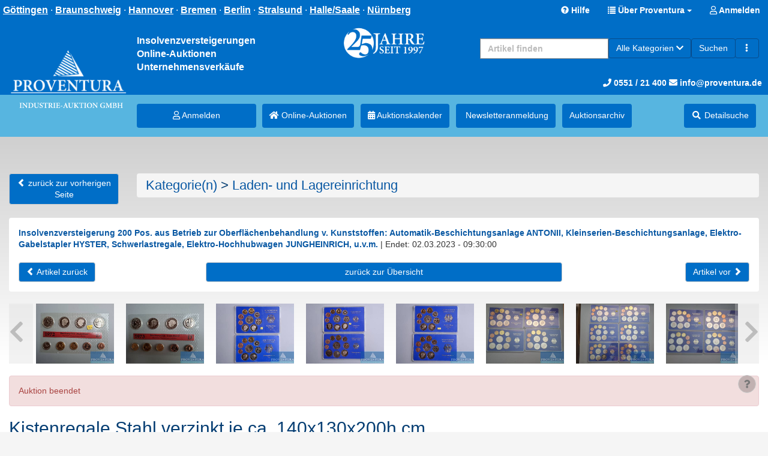

--- FILE ---
content_type: text/html; charset=UTF-8
request_url: https://www.proventura.de/laden-und-lagereinrichtung/kistenregale-stahl-verzinkt-je-ca-140x130x200h-cm--id-166047-item.html
body_size: 14193
content:
<!doctype html> <html lang="de"> <head prefix="og: https://ogp.me/ns# fb: https://ogp.me/ns/fb# product: https://ogp.me/ns/product# profile: https://ogp.me/ns/profile#"> <meta charset="utf-8" /> <title>Kistenregale Stahl verzinkt je ca. 140x130x200h cm
                    </title> <base href="https://www.proventura.de/" /> <meta name="description" content="Kistenregale Stahl verzinkt je ca. 140x130x200h cm, ca. 3 St." /> <meta name="Keywords" content="Laden- und Lagereinrichtung, Kistenregale Stahl verzinkt je ca. 140x130x200h cm" /> <meta name="robots" content="index,follow" /> <meta http-equiv="X-UA-Compatible" content="IE=edge"> <meta name="viewport" content="width=device-width, initial-scale=1"> <meta property="og:site_name" content="Proventura Online-Auktion" /> <meta property="og:type" content="product" /> <meta property="og:title" content="Kistenregale Stahl verzinkt je ca. 140x130x200h cm" /> <meta property="og:description" content="Kistenregale Stahl verzinkt je ca. 140x130x200h cm, ca. 3 St." /> <meta property="og:url" content="https://www.proventura.de/laden-und-lagereinrichtung/kistenregale-stahl-verzinkt-je-ca-140x130x200h-cm--id-166047-item.html" /> <meta property="og:image" content="https://www.proventura.de/images/item_images/gallery/166047_0.jpg" /> <meta property="product:expiration_time" content="2023-03-02T09:37:40+01:00" /> <meta property="product:price:amount" content="37.5" /> <meta property="product:price:currency" content="EUR" /> <meta property="product:purchase_limit" content="1" /> <meta property="profile:username " content="Proventura" /> <link rel="stylesheet" type="text/css" href="userfiles/style.css?t=1769181745" /> <script src="source/templates/_default_version2/js/require.js" type="text/javascript"></script> <script>
    
    require.config({
        baseUrl: 'https://www.proventura.de',
        urlArgs: 't=1769181745',

        paths: {
            'jquery':                       'source/templates/_default_version2/js/jquery/jquery.min.js?',
            'init':                         'source/templates/_default_version2/js/init.js?',
            'bootstrap':                    'source/templates/_default_version2/js/bootstrap.min.js?',
            'domReady':                     'source/templates/_default_version2/js/domReady.js?',
            'qtip2':                        'source/templates/_default_version2/js/jquery/jquery.qtip.min.js?',
            'colorbox':                     'source/templates/_default_version2/js/jquery/jquery.colorbox-min.js?',
            'mousewheel':                   'source/templates/_default_version2/js/jquery/jquery.mousewheel.min.js?',
            'lhpMegaImgViewer':             'source/templates/_default_version2/js/jquery/jquery.lhpMegaImgViewer.min.js?',
            'jquery_wrapper':               'source/templates/_default_version2/js/jquery_wrapper.js?',
            'jqueryui':                     'source/templates/_default_version2/js/jquery/jquery-ui-1.10.4.custom.min.js?',
            'jquery-ui':                    'source/templates/_default_version2/js/jquery/jquery-ui-1.13.2.custom.min.js?',
            'jqueryui-datepicker':          'source/templates/_default_version2/js/jquery/jquery-ui-datepicker-1.10.4.custom.min.js?',
            'jquery-mousewheel':            'source/templates/_default_version2/js/jquery/jquery.mousewheel.min.js?',
            'jCarousel':                    'source/templates/_default_version2/js/jCarousel.js?',
            'jcarouselPagination':          'source/templates/_default_version2/js/jquery.jcarousel-pagination.min.js?',
            'jcarouselSwipe':               'source/templates/_default_version2/js/jquery.jcarousel-swipe.min.js?',
            'jcarouselScrollintoview':      'source/templates/_default_version2/js/jquery.jcarousel-scrollintoview.min.js?',
            'datetimepicker':               'source/templates/_default_version2/js/jquery/jquery.datetimepicker.js?',
            'colpick':                      'source/templates/_default_version2/js/jquery/colpick.min.js?',
            'plupload_n':                   'source/templates/_default_version2/js/plupload_ui_widget/plupload.full.min.js?',
            'plupload_ui':                  'source/templates/_default_version2/js/plupload_ui_widget/jquery.ui.plupload.min.js?',
            'moxie':                        'source/templates/_default_version2/js/plupload_ui_widget/moxie.min.js?',
            'leaflet':                      'source/templates/_default_version2/js/leaflet.js?',
            'leaflet-providers':            'source/templates/_default_version2/js/leaflet-providers.js?',
            'cookieconsent':                'source/templates/_default_version2/js/cookieconsent.min.js?',
            'shariff':                      'source/templates/_default_version2/js/jquery/shariff.min.js?',
            'bootstrap-pincode-input':      'source/templates/_default_version2/js/jquery/bootstrap-pincode-input.js?',
            'jquery.easing':                'source/templates/_default_version2/js/jquery/jquery.easing.1.3.js?',
            'backbone':                     'source/templates/_default_version2/js/backbone-min.js?',
            'underscore':                   'source/templates/_default_version2/js/underscore-min.js?',
            'jquery-mobile':                'source/templates/_default_version2/js/jquery_mobile/jquery.mobile-1.4.5.min.js?',
            'editableSelectBox':            'source/templates/_default_version2/js/editableSelectBox_min.js?',
            'alertify':                     'source/templates/_default_version2/js/alertify.min.js?',
            'hammer':                       'source/templates/_default_version2/js/hammer.min.js?',
            'jscookie':                     'source/templates/_default_version2/js/js-cookie.min.js?',
            'jquery.touchSwipe':            'source/templates/_default_version2/js/jquery.touchSwipe.min.js?',
            'bannerscollection':            'source/templates/_default_version2/js/bannerscollection_zoominout.js?',
            'currency_formater':            'source/templates/_default_version2/js/currency_formater.js?',
            'bannerscollection':            'source/templates/_default_version2/js/bannerscollection_zoominout.js?',
            'FileUploader2':                'source/templates/_default_version2/js/FileUploader2.js?',
            'mark':      			        'source/templates/_default_version2/js/jquery/jquery.mark.min.js?',
            'service-worker-loader':        'source/templates/_default_version2/js/service-worker-loader.js?',
            'tabulator':                    'source/templates/_default_version2/js/tabulator.min.js?'
        },

        shim: {
            'bootstrap': {
                "deps": ['jquery']
            },

            'init': {
                "deps": ['jquery']
            },

            'underscore': {
                exports: '_'
            },

            'backbone': {
                deps: ["underscore", "jquery"],
                exports: "Backbone"
            },

            'shariff': {
                "deps": ['jquery']
            },

            'jCarousel': {
                "deps": ['jquery']
            },

            'jcarouselPagination': {
                "deps": ['jCarousel']
            },

            'jcarouselSwipe': {
                "deps": ['jCarousel']
            },

            'jcarouselScrollintoview': {
                "deps": ['jCarousel']
            },

            'lhpMegaImgViewer': {
                "deps": ['jquery']
            },

            'colorbox':  {
                "deps": ['jquery']
            },

            'mousewheel':  {
                "deps": ['jquery']
            },

            'leaflet':  {
                "deps": ['jquery']
            },

            'leaflet-providers':  {
                "deps": ['leaflet', 'jquery']
            },

            'datetimepicker':  {
                "deps": ['jquery']
            },

            'qtip2':  {
                "deps": ['jquery']
            },

            'jqueryui': {
                "deps": ['bootstrap']
            },

            'jqueryui-datepicker': {
                "deps": ['jqueryui', 'jquery']
            },

            'bootstrap-pincode-input': {
                "deps": ['bootstrap']
            },

            'jquery-mobile': {
                "deps": ['jquery']
            },

            'jquery.easing': {
                "deps": ['jquery']
            },

            'jquery.touchSwipe': {
                "deps": ['jquery']
            },

            'bannerscollection': {
                "deps": ['jqueryui']
            },
            
            'jquery.touchSwipe': {
                "deps": ['jquery']
            },
            
            'bannerscollection': {
                "deps": ['jqueryui']
            },
                        
            'mark': {
                "deps": ['jquery']
            },
            
            'tabulator': {
                "deps": ['jquery', 'jqueryui']
            }
        }
    });


    
    
require.config({
    paths: {
        'magiczoomplus' : 'templates/design_version2_auctioneer/js/magiczoomplus.js?',
        'cleave' : 'templates/design_version2_auctioneer/js/cleave.min.js?',
    },
    
    shim: {
        
    }
});

</script> <!--[if lt IE 9]>
<script src="source/templates/_default_version2/js/html5-3.js">
</script>
<![endif]--> <script>
var application_time=1769299465931.6;


require(['init'], function() {
});





</script> <link rel="shortcut icon" href="templates/design_version2_auctioneer/images/favicon.ico?t=1769181745" type="image/x-icon" /> <link rel="canonical" href="https://www.proventura.de/laden-und-lagereinrichtung/kistenregale-stahl-verzinkt-je-ca-140x130x200h-cm--id-166047-item.html" /> </head> <body class="claro"> <div id="top_logo_fixed" class="hidden-md hidden-lg hidden-xl"> <a href="https://www.proventura.de/index.html" title="Proventura Online-Auktion" > <img class="img-responsive hidden-md hidden-lg hidden-xl" src="templates/design_version2_auctioneer/images/Logo_mobile_50.png?t=1769181745" alt="Proventura Online-Auktion" /> </a> </div> <div id="spacer_logo" class="hidden-md hidden-lg hidden-xl"></div> <div id="box_head_navigation" class="bg-blue"> <nav id="main-nav" class="navbar navbar-default bg-blue" style="background-color: #006ec7"> <div class="container-fluid bg-blue"> <div class="navbar-header2 bg-blue"> <div class="row"> <div class="text-right"> <div id="header-social" class="pull-left" style="display: none"> <span class="hidden-xs hidden-sm"> <a href="https://www.facebook.com/proventuragmbh" target="_blank"> <img src="/templates/design_version2_auctioneer/icons/facebook-icon-32x32.png" alt="Facebook"> </a> <a href="https://www.instagram.com/proventura.de" target="_blank"> <img src="/templates/design_version2_auctioneer/icons/instagram-32x32.png" alt="Instagram"> </a> <a href="https://twitter.com/ProventuraGmbH" target="_blank"> <img src="/templates/design_version2_auctioneer/icons/twitter-32x32.png" alt="Twitter"> </a> <a href="https://www.youtube.com/channel/UCVugvu4SE5fVMq7LI3-n2fg/featured" target="_blank"> <img src="/templates/design_version2_auctioneer/icons/youtube-icon-32x32.png" alt="Youtube"> </a> </span> <span class="hidden-md hidden-lg"> <a href="#" data-toggle="dropdown" aria-haspopup="true" aria-expanded="true"> <img src="/templates/design_version2_auctioneer/icons/facebook-icon-32x32.png" alt="Facebook"> <img src="/templates/design_version2_auctioneer/icons/instagram-32x32.png" alt="Instagram"> <img src="/templates/design_version2_auctioneer/icons/twitter-32x32.png" alt="Twitter"> <img src="/templates/design_version2_auctioneer/icons/youtube-icon-32x32.png" alt="Youtube"> </a> <ul class="dropdown-menu"> <li> <a href="https://www.facebook.com/proventuragmbh" target="_blank"> <img src="/templates/design_version2_auctioneer/icons/facebook-icon-32x32.png" alt="Facebook">
                                Facebook
                            </a> </li> <li role="separator" class="divider"></li> <li> <a href="https://www.instagram.com/proventura.de" target="_blank"> <img src="/templates/design_version2_auctioneer/icons/instagram-32x32.png" alt="Instagram">
                                Instagram
                            </a> </li> <li role="separator" class="divider"></li> <li> <a href="https://twitter.com/ProventuraGmbH" target="_blank"> <img src="/templates/design_version2_auctioneer/icons/twitter-32x32.png" alt="Twitter">
                                Twitter
                            </a> </li> <li role="separator" class="divider"></li> <li> <a href="https://www.youtube.com/channel/UCVugvu4SE5fVMq7LI3-n2fg/featured" target="_blank"> <img src="/templates/design_version2_auctioneer/icons/youtube-icon-32x32.png" alt="Youtube">
                                Youtube
                            </a> </li> </ul> </span> </div> <div id="claim" class="hidden-xs hidden-sm pull-left"> <span> <a href="/ueber-proventura--id-45-minicms.html#goettingen">Göttingen</a> ·
                    <a href="/ueber-proventura--id-45-minicms.html#braunschweig">Braunschweig</a> ·
                    <a href="/ueber-proventura--id-45-minicms.html#hannover">Hannover</a> ·
                    <a href="/ueber-proventura--id-45-minicms.html#bremen">Bremen</a> ·
                    <a href="/ueber-proventura--id-45-minicms.html#berlin">Berlin</a> ·
                    <a href="/ueber-proventura--id-45-minicms.html#stralsund">Stralsund</a> ·
                    <a href="/ueber-proventura--id-45-minicms.html#halle">Halle/Saale</a> ·
                    <a href="/ueber-proventura--id-45-minicms.html#nuernberg">Nürnberg</a> </span> </div> <div class="pull-right bg-blue"> <a href="https://www.proventura.de/faqs.html" title="Hilfe" class="help btn hidden-xs"> <span class="glyphicon glyphicon-question-sign"></span> <span class="hidden-xs">Hilfe</span> </a> <span class="dropdown"> <a class="dropdown-toggle btn " data-toggle="dropdown" role="button" aria-expanded="false" style="top: -3px;"> <span class="glyphicon glyphicon-list"></span> <span class="hidden-xs hidden-sm">Über Proventura</span> <span class="hidden-lg hidden-md">Navigation</span> <span class="caret"></span> </a> <ul class="dropdown-menu dropdown-menu-right" role="menu"> <li role="presentation" class="dropdown-header hidden-md hidden-lg bg-blue-light">Auktion</li> <li class="parent"> <a class="hidden-md hidden-lg" href="browse.html" >Online-Auktionen</a> </li> <li class="parent"> <a class="hidden-md hidden-lg" href="/" >Versteigerungskalender</a> </li> <li class="parent"> <a class="hidden-md hidden-lg" href="https://www.proventura.de/blocks_archiv.html" >Auktions&shy;archiv</a> </li> <li class="parent"> <a class="hidden-md hidden-lg" href="https://www.proventura.de/advanced_search.html" >Suche</a> </li> <li role="presentation" class="dropdown-header hidden-md hidden-lg bg-blue-light">Über Proventura</li> <li class="parent"> <a href="https://www.proventura.de/ueber-proventura--id-45-minicms.html" >Kontakt</a> </li> <li class="parent"> <a href="https://www.proventura.de/firmenprofil--id-29-minicms.html" >Firmenprofil</a> </li> <li class="parent"> <a href="https://www.proventura.de/pressestimmen--id-32-minicms.html" >Pressestimmen</a> </li> <li class="parent"> <a href="https://www.proventura.de/zertifizierung--id-30-minicms.html" >Zertifizierung</a> </li> <li class="parent"> <a href="https://www.proventura.de/impressum--id-2-minicms.html" >Impressum</a> </li> <li role="presentation" class="dropdown-header hidden-md hidden-lg bg-blue-light">Newsletteranmeldung</li> <li class="parent"> <a class="hidden-md hidden-lg" href="https://superwebmailer.proventura.de/defaultnewsletter.php?ML=1&F=1" title="Newsletter Anmeldung">Newsletter anmelden</a> </li> </ul> </span> <a href="https://www.proventura.de/login.html" class="btn "> <span> <i class="fa fa-user-o" aria-hidden="true"></i> Anmelden
                            </span> </a> <span class="dropdown"> </span> </div> </div> </div> </div> </div> </nav> </div> <div id="box_head_navigation_addon" class="bg-blue" > <div class="container-fluid bg-blue" style="padding: 0;" > <header class="page-header hidden-xs hidden-sm  bg-blue" style="margin-top: 34px;"> <div class="col-md-2" style="text-align: center; height: 124px;"> <a href="https://www.proventura.de/index.html" title="Proventura Online-Auktion" style="display:block; position: absolute; bottom: 0; padding-bottom: 0px;"> <img src="templates/design_version2_auctioneer/images/logo_Proventura_top_1_toponly.png" alt="Proventura" class="img-responsive" > <div class="hidden-lg" style="padding-bottom: 10px;"></div> </a> </div> <div class="col-md-2"> <div id="header-text">
                    Insolvenzversteigerungen<br>
                    Online-Auktionen<br>
                    Unternehmensverkäufe
                </div> </div> <div class="col-lg-1 hidden-md hidden-sm hidden-xs"> </div> <div class="col-lg-2 hidden-md hidden-sm hidden-xs"> <div> <img src="templates/design_version2_auctioneer/images/logo_25y_Proventura.png" alt="25 Jahre Proventura" class="img-responsive" > </div> </div> <div class="col-lg-5 col-md-8 text-right" style="height: 124px;"> <div class=" pull-right"> <div class="finder"> <div id="collapseFinder"> <div> <form class="navbar-form navbar-left" role="search" action="https://www.proventura.de/browse.html" method="get" enctype="application/x-www-form-urlencoded" name="search" id="box_search-form" style="border: none;"> <div class="input-group"> <input class="form-control pull-left" type="text" name="search_title" value="" id="search_main" autocomplete="off" placeholder="Artikel finden" style="max-height: 34px; min-width: 150px;" /> <span class="input-group-btn"> <span id="dropdown"> <a type="button" class="btn btn-primary dropdown-toggle hidden-xs hidden-sm no-shadow" style="white-space: nowrap" data-toggle="dropdown" role="button" aria-haspopup="true" aria-expanded="false"> <span id="search_cat_name">Alle Kategorien</span> <span class="fa fa-chevron-down"></span> </a> <ul class="dropdown-menu dropdown-menu-right" role="menu" id="search_dropdown"> <li value="" ><a onclick="changeSearch('', 'Alle Kategorien');" class="cursor-pointer">Alle Kategorien</a></li> <li value="333" ><a onclick="changeSearch('333', 'Fahrzeuge (16)');" class="cursor-pointer">Fahrzeuge (16)</a></li> <li value="323" ><a onclick="changeSearch('323', 'KFZ-Werkstatt und -Zubehör (1)');" class="cursor-pointer">KFZ-Werkstatt und -Zubehör (1)</a></li> <li value="317" ><a onclick="changeSearch('317', 'Bau und Handwerk (31)');" class="cursor-pointer">Bau und Handwerk (31)</a></li> <li value="314" ><a onclick="changeSearch('314', 'Metallbearbeitung (0)');" class="cursor-pointer">Metallbearbeitung (0)</a></li> <li value="315" ><a onclick="changeSearch('315', 'Holzbearbeitung (0)');" class="cursor-pointer">Holzbearbeitung (0)</a></li> <li value="332" ><a onclick="changeSearch('332', 'Kunststofftechnik (0)');" class="cursor-pointer">Kunststofftechnik (0)</a></li> <li value="316" ><a onclick="changeSearch('316', 'Maschinen und Werkzeuge (39)');" class="cursor-pointer">Maschinen und Werkzeuge (39)</a></li> <li value="318" ><a onclick="changeSearch('318', 'Gastro, Bäcker, Fleischer (110)');" class="cursor-pointer">Gastro, Bäcker, Fleischer (110)</a></li> <li value="320" ><a onclick="changeSearch('320', 'EDV und Multimedia (57)');" class="cursor-pointer">EDV und Multimedia (57)</a></li> <li value="319" ><a onclick="changeSearch('319', 'Büroeinrichtung, Tresore (17)');" class="cursor-pointer">Büroeinrichtung, Tresore (17)</a></li> <li value="322" ><a onclick="changeSearch('322', 'Laden- und Lagereinrichtung (3)');" class="cursor-pointer">Laden- und Lagereinrichtung (3)</a></li> <li value="331" ><a onclick="changeSearch('331', 'Veranstaltungstechnik (282)');" class="cursor-pointer">Veranstaltungstechnik (282)</a></li> <li value="326" ><a onclick="changeSearch('326', 'Medizin- und Dentaltechnik (0)');" class="cursor-pointer">Medizin- und Dentaltechnik (0)</a></li> <li value="325" ><a onclick="changeSearch('325', 'Möbel, Küchen, Einrichtung (4)');" class="cursor-pointer">Möbel, Küchen, Einrichtung (4)</a></li> <li value="328" ><a onclick="changeSearch('328', 'Uhren und Schmuck (3)');" class="cursor-pointer">Uhren und Schmuck (3)</a></li> <li value="334" ><a onclick="changeSearch('334', 'Sammeln - Münzen (515)');" class="cursor-pointer">Sammeln - Münzen (515)</a></li> <li value="330" ><a onclick="changeSearch('330', 'Sport, Fitness, Freizeit (4)');" class="cursor-pointer">Sport, Fitness, Freizeit (4)</a></li> <li value="321" ><a onclick="changeSearch('321', 'Bekleidung (2)');" class="cursor-pointer">Bekleidung (2)</a></li> <li value="324" ><a onclick="changeSearch('324', 'Kunst und Gemälde (1)');" class="cursor-pointer">Kunst und Gemälde (1)</a></li> <li value="300" ><a onclick="changeSearch('300', 'Sonstiges (1)');" class="cursor-pointer">Sonstiges (1)</a></li> <li value="270" ><a onclick="changeSearch('270', 'Patente, Marken, Domains (0)');" class="cursor-pointer">Patente, Marken, Domains (0)</a></li> <li value="329" ><a onclick="changeSearch('329', 'Immobilien (2)');" class="cursor-pointer">Immobilien (2)</a></li> </ul> <input type="hidden" name="search_category" value="0" /> </span> <script>
                                    var alle_msg = 'Alle Kategorien';
                                    init_cat = '0';
                                    
                                        function changeSearch(key, val) {
                                            require(['jquery'], function() {

                                                $('#box_search-form input[name=search_category]').val(key);
                                                $('#search_cat_name').html(val);

                                                $('#search_dropdown li').each(function(index, obj) {
                                                    if ($(obj).val() == key) {
                                                        $(obj).addClass('active');
                                                    } else {
                                                        $(obj).removeClass('active');
                                                    }
                                                });

                                                return false;
                                            });
                                        }


                                        



                                        require(['jquery'], function() {
                                            if (init_cat > 0) {
                                                changeSearch(init_cat, $('#search_dropdown li.active a').html());
                                            } else {
                                                changeSearch(init_cat, alle_msg);
                                            }

                                        });
                                    
                                    </script> <script>
                            
                            function checkPos(element) {
                                if ($(element).offset().left < 0) {
                                    $(element).css('left', -$(element).offset().left);
                                }
                            }
                            
                            </script> <button class="btn btn-primary" type="submit">Suchen</button> <a class="btn btn-primary" type="submit" href="https://www.proventura.de/advanced_search.html" title="Erweiterte Suche"><i class="glyphicon glyphicon-option-vertical"></i></a> </span> <input class="form-control" name="search" type="hidden" value="1" /> </div> <div id="search_main_update" style="display:none;"></div> </form> </div> </div> </div> </div> <div style="position: absolute; bottom: 10px;; right: 10px; font-size: 14px"> <a href="tel:+4955121400" style="color: white"><i class="fa fa-phone"></i> 0551 / 21 400</a> <a href="mailto:info@proventura.de" style="color: white"><i class="fa fa-envelope"></i> info@proventura.de</a> </div> </div> </header> </div> </div> <div class="bg-blue-light" style="padding-bottom: 10px;"> <div class="container-fluid" > <div id="navigations" class="row"> <div class="col-xs-12"> <div class="nav nav--mobile bg-blue-light hidden-xs hidden-sm "> <div style="height: 10px;"></div> <a href="https://www.proventura.de/login.html" class="btn custom-btn-primary"><i class="fa fa-user-o" aria-hidden="true"></i> Anmelden</a> <a href="browse.html" title="Als nächstes enden" class="btn custom-btn-primary"><i class="fa fa-home" aria-hidden="true"></i> Online-Auktionen</a> <a href="/" title="Auktionskalender" class="btn custom-btn-primary"><i class="fa fa-calendar" aria-hidden="true"></i> Auktionskalender</a> <a href="https://superwebmailer.proventura.de/defaultnewsletter.php?ML=1&F=1" title="Newsletter Anmeldung" class="btn custom-btn-primary"><i class="fa fa-mail" aria-hidden="true"></i> Newsletteranmeldung</a> <a href="https://www.proventura.de/blocks_archiv.html" title="Auktions&shy;archiv" class="btn custom-btn-primary"> Auktions&shy;archiv</a> <span><a href="https://www.proventura.de/advanced_search.html" title="Detailsuche" class="btn custom-btn-primary" style="display: inline-block;"> <i class="fa fa-fw fa-search" aria-hidden="true"></i> <span class="hidden-xs hidden-sm">Detailsuche<span></a> </span> </div> <div class="navigation navigation-tree nav nav--main  bg-blue-light"> <div class="col-md-2 text-center"> <img src="templates/design_version2_auctioneer/images/logo_Proventura_top_1_bottomonly.png" alt="Proventura" class="img-responsive" > </div> <div class="col-md-2" style=" padding: 5px;"> <a href="https://www.proventura.de/login.html" class="btn custom-btn-primary btn-block"><i class="fa fa-user-o" aria-hidden="true"></i> Anmelden</a> </div> <div class="col-md-8" style="padding: 5px;"> <a href="browse.html" title="Als nächstes enden" class="btn custom-btn-primary btn-"><i class="fa fa-home" aria-hidden="true"></i> Online-Auktionen</a> <div style="display: inline-block; padding-right: 5px;"></div> <a href="/" title="Auktionskalender" class="btn custom-btn-primary btn-"><i class="fa fa-calendar" aria-hidden="true"></i> Auktionskalender</a> <div style="display: inline-block; padding-right: 5px;"></div> <a href="https://superwebmailer.proventura.de/defaultnewsletter.php?ML=1&F=1" title="Newsletter Anmeldung" class="btn custom-btn-primary btn-"><i class="fa fa-mail" aria-hidden="true"></i> Newsletter&shy;anmeldung</a> <div style="display: inline-block; padding-right: 5px;"></div> <a href="https://www.proventura.de/blocks_archiv.html" title="Auktions&shy;archiv" class="btn custom-btn-primary btn-"> Auktions&shy;archiv</a> <div style="display: inline-block; padding-right: 5px;"></div> <div class="pull-right"> <span id="search_head_nvigation"> <a href="https://www.proventura.de/advanced_search.html" title="Detailsuche" class="btn custom-btn-primary" style="display: inline-block; "> <i class="fa fa-fw fa-search" aria-hidden="true"></i> <span class="hidden-xs hidden-sm hidden-md">Detailsuche<span> </a> </span> <span id="filter_head_navigation" style="display:none;"> <a href="#box_advanced_search_list" style="display: inline-block;" title="Detailsuche" role="button" data-toggle="collapse" aria-expanded="false" aria-controls="box_advanced_search_list" onclick="scrollToCustom('#box_advanced_search');" class="btn custom-btn-primary"> <i class="fa fa-search" aria-hidden="true"></i> <span class="hidden-xs hidden-sm hidden-md">Detailsuche<span> </a> </span> </div> </div> </div> </div> </div> <script type="text/javascript">
        
            require(['jquery'], function() {

                $(window).resize(function(){
                    if($(window).width()>767){
                        $('.nav--main .container-fluid').removeAttr('style');
                    }
                });
                
                var stickyOffset;
                var stickyWidth;
                var navHeight;
                
                if ($('.nav--mobile:visible').length == 1) {
                    stickyOffset = $('.nav--mobile').offset().top;
                    stickyWidth = $('.nav--mobile').width();
                    $('.nav--mobile-space').height($('.nav--mobile').height());
                    navHeight = $('.navbar-fixed-top').height();
                } else {
                    stickyOffset = $('.nav--main').offset().top;
                    stickyWidth = $('.nav--main').width();
                    $('.nav--main-space').height($('.nav--main').height());
                    navHeight = $('.navbar-fixed-top').height();
                }
                
                
                            
                $(window).scroll(function(){
                    
                    var sticky;
                    
                    if ($('.nav--mobile:visible').length == 1) {
                        sticky = $('.nav--mobile');
                    } else {
                        sticky = $('.nav--main');
                    }
                    
                    //Menühöhe 34px
                    var scroll2 = $(window).scrollTop() + navHeight + 34;

                    if (scroll2 >= stickyOffset) {
                      sticky.addClass('fixed');
                      sticky.css('top', 34);   
                      sticky.css('width', stickyWidth);   
                      $('.finder-space').show();
                    } else {
                      sticky.removeClass('fixed');
                      sticky.css('top', 34);
                      sticky.css('width', '100%');
                      $('.finder-space').hide();
                    }
                });
                
                
                //initial Menü setzen beim ersten laden
                var sticky;
                    
                if ($('.nav--mobile:visible').length == 1) {
                    sticky = $('.nav--mobile');
                } else {
                    sticky = $('.nav--main');
                }
                var scroll2 = $(window).scrollTop() + navHeight;

                if (scroll2 >= stickyOffset) {
                  sticky.addClass('fixed');
                  sticky.css('top', 34);   
                  sticky.css('width', stickyWidth);   
                  $('.finder-space').show();
                }
                
                
                //Variablen anpassen, wenn Screen gedreht wird
                var supportsOrientationChange = "onorientationchange" in window,
                    orientationEvent = supportsOrientationChange ? "orientationchange" : "resize";

                window.addEventListener(orientationEvent, function() {
                    stickyOffset = $('.nav--main').offset().top + 30;
                    stickyWidth = $('.nav--main').width();
                    $('.nav--main-space').height($('.nav--main').height());
                    navHeight = $('.navbar-fixed-top').height();
                }, false);
                
            });
            
            
            function scrollToCustom(target) {
                $([document.documentElement, document.body]).animate({
                    scrollTop: $(target).offset().top -75
                }, 300);
            }
            
                
            
            
        
    </script> <style>
        .nav--main.fixed {
            position: fixed;
            z-index: 50;
            margin-top: 0px;
        }

        .nav--mobile.fixed {
            position: fixed;
            z-index: 50;
            margin-top: 0px;
        }
    </style> </div> </div> <div id="spacer_menu" class="hidden-md hidden-lg hidden-xl"></div> <script type="text/javascript">

    require(['jquery'], function() {
        if($('#index').length > 0) {
            $('#logo_top').show();
        }
    });

</script> <div class="mb-20"></div> <div class="container-fluid"> <div id="page"> <div id="main_middle"> <div id="main_middle_l"> <div class="row"> <div class="col-xs-12"> </div> </div> <div class="row"> <div class="col-xs-12"> <div id="content" class="clearfix"><div id="page_item" data-itemid="166047" data-auctiontype="2"> <script type="application/ld+json">
    { "@context" : "https://schema.org", 
        "@type": "Product",
        "productID"     : "166047",
        "name"          : "Kistenregale Stahl verzinkt je ca. 140x130x200h cm", 
        "image"         : "https://www.proventura.de/images/item_images/item/166047_0.jpg", 
        "description"   : "Kistenregale Stahl verzinkt je ca. 140x130x200h cm, ca. 3 St.", 
        "url"           : "https://www.proventura.de/laden-und-lagereinrichtung/kistenregale-stahl-verzinkt-je-ca-140x130x200h-cm--id-166047-item.html",
        "offers": {                
            "@type": "AggregateOffer",
            "priceCurrency": "EUR",
                            "price": "37.5",
                                        "lowPrice": "37.5",
                        "offerCount": 1,
                            "availability": "https://schema.org/InStock"
                    }
    } 
</script> <script>
        	require(['jquery'], function(){
                $("#progressbar").on('datachange', function() {
                    let value = $("#progressbar").data('remaining');
                    let percent = (value*100/60).toFixed(2);
                    if (percent > 100) percent = 100;

                    if (value < 60 && value >= 45) {
                        $('#progressbar').css({'background': 'lime'});
                        $('#progressbar').css({'width': percent+'%'});
                    } else if (value < 45 && value >= 30) {
                        $('#progressbar').css({'background': 'yellow'});
                        $('#progressbar').css({'width': percent+'%'});
                    } else if (value < 30) {
                        $('#progressbar').css({'background': 'red'});
                        $('#progressbar').css({'width': percent+'%'});
                    } else {
                        $('#progressbar').css({'width': '0%'});
                    }
                });
                        
            });
        </script> <div class="block_header"> <div class="row visible-xs-inline visible-sm-inline"> <div class="col-xs-4"> <a class="btn btn-default" href="https://www.proventura.de/index.html"><span class="glyphicon glyphicon-chevron-left"></span> zurück zur vorherigen Seite</a> </div> <div class="col-xs-8"> </div> </div> <div class="row"> <div class="col-md-2"> <div class="hidden-xs hidden-sm" style="display: inline-block"> <a class="btn btn-default" href="https://www.proventura.de/index.html"><span class="glyphicon glyphicon-chevron-left"></span> zurück zur vorherigen Seite</a> </div> </div> <div class="col-md-10 mb-20"> <div id="box_categories_breadcrumb"> <ol class="breadcrumb"> <li><h1 style="padding:0; margin:0"><a href="https://www.proventura.de/browse.html" title="Kategorie(n)">Kategorie(n)</a> > <a href="https://www.proventura.de/laden-und-lagereinrichtung--search_category-322-browse.html" title="Laden- und Lagereinrichtung">Laden- und Lagereinrichtung</a></h1></li> </ol> </div> </div> </div> </div> <div class="row"> <div class="col-xs-12"> <div class="panel panel-default no-shadow"> <div class="panel-body"> <div id="Module-ItemBock-DisplayBlockItem" class="mb-20"> <b><a href="https://www.proventura.de/[base64].html">Insolvenzversteigerung 200 Pos. aus Betrieb zur Oberflächenbehandlung v. Kunststoffen: Automatik-Beschichtungsanlage ANTONII, Kleinserien-Beschichtungsanlage, Elektro-Gabelstapler HYSTER, Schwerlastregale, Elektro-Hochhubwagen JUNGHEINRICH, u.v.m.</a></b> <span class="e3"> <div class="visible-xs-block"></div> <span class="hidden-xs"> | </span>
                Endet: 02.03.2023 - 09:30:00
                    </span> </div> <div class="block_header"> <div class="row"> <div class="col-md-3 col-sm-6 col-xs-6"> <a class="btn btn-default" href="https://www.proventura.de/maschinen-und-werkzeuge/autom-palettenumreifungsgeraet-ergopack-712e-2018--id-165625-item.html"> <span class="glyphicon glyphicon-chevron-left"></span> Artikel zurück
                        </a> </div> <div class="col-md-6 col-sm-12 text-center hidden-sm hidden-xs" > <a class="btn btn-default btn-block" href="
                                                    https://www.proventura.de/[base64].html
                        ">
                       zurück zur Übersicht
                    </a> </div> <div class="col-md-3 text-right col-sm-6 col-xs-6"> <a class="btn btn-default" href="https://www.proventura.de/maschinen-und-werkzeuge/scheuersaugmaschine-kaercher-b40-w--id-165687-item.html">
                            Artikel vor <span class="glyphicon glyphicon-chevron-right"></span> </a> </div> </div> <div class="row"> <div class="col-md-6 col-sm-12 col-xs-12 text-center visible-xs-block visible-sm-block" > <div class="mb-20"> </div> <a class="btn btn-default btn-block" href="
                                                            https://www.proventura.de/[base64].html
                            ">
                           zurück zur Übersicht
                        </a> </div> </div> </div> </div> </div> </div> </div> <div class="row mb-20"> <div class="col-xs-12"> <div class="col-xs-12 hidden-sm hidden-xs"> <div class="" style="height: 100px"> <script>
        var confThumbWidth = 130;
        var confThumbHeight = 100;
        var currentItem = '166047';

        

            require(['jquery'], function() {

                require(['jCarousel', 'jcarouselSwipe'], function(jq) {

                    var jcarousel = $('.jcarousel_browse_next .jcarousel');

                    $('.jcarousel > ul > li').css('display', 'none');

                    jcarousel
                        .jcarousel({
                            target: '1'
                        })
                        .jcarouselAutoscroll({
                            interval: 30000,
                            autostart: false
                        }).jcarouselSwipe();

                    jcarousel
                        .on('jcarousel:reload jcarousel:create', function() {
                            jcarousel.jcarousel('items').find('.bg').css('width', confThumbWidth + 'px');
                            jcarousel.jcarousel('items').find('.bg').css('height', confThumbHeight + 'px');
                            $('.jcarousel > ul > li').css('display', '');
                            $('.jcarousel > ul > li').css('max-width', '300px');

                            $('#loader-browse_next').hide();
                        })
                        .jcarousel({
                            wrap: 'circular'
                        });

                    $('#box_item_browse_next2 .jcarousel-prev2').jcarouselControl({
                        target: '-=2'
                    });

                    $('#box_item_browse_next2 .jcarousel-next2').jcarouselControl({
                        target: '+=2'
                    });
                })
            })
        
    </script> <div id="box_item_browse_next2" class=""> <nav class="gallery"> <div id="loader-browse_next" style="min-height: 100px; left: 0;top: 0;background: #FFF url('source/templates/_default_version2/images/loading.gif') no-repeat 50% 50%; position: absolute; height: 100%; width: 100%; z-index:1;"></div> <div class="jcarousel-wrap jcarousel_browse_next" style="padding: 0 20px;"> <div class="jcarousel" style="margin-bottom: 0px;"> <ul> <li> <a class="img " href="https://www.proventura.de/sammeln-muenzen/kms-bundesrepublik-deutschland-1972-d-pp-10-88-dm--id-234512-item.html"> <div class="target-234512 bg" style="background: transparent url('images/item_images/item/234512_0.jpg') center center / cover no-repeat;"> </div> </a> </li> <li> <a class="img " href="https://www.proventura.de/sammeln-muenzen/kms-bundesrepublik-deutschland-1973-d-pp-10-88-dm--id-234513-item.html"> <div class="target-234513 bg" style="background: transparent url('images/item_images/item/234513_0.jpg') center center / cover no-repeat;"> </div> </a> </li> <li> <a class="img " href="https://www.proventura.de/sammeln-muenzen/kms-bundesrepublik-deutschland-1978-gj-pp-21-76-dm--id-234514-item.html"> <div class="target-234514 bg" style="background: transparent url('images/item_images/item/234514_0.jpg') center center / cover no-repeat;"> </div> </a> </li> <li> <a class="img " href="https://www.proventura.de/sammeln-muenzen/kms-bundesrepublik-deutschland-1979-gj-pp-25-76-dm--id-234515-item.html"> <div class="target-234515 bg" style="background: transparent url('images/item_images/item/234515_0.jpg') center center / cover no-repeat;"> </div> </a> </li> <li> <a class="img " href="https://www.proventura.de/sammeln-muenzen/kms-bundesrepublik-deutschland-1976-gj-pp-21-76-dm--id-234516-item.html"> <div class="target-234516 bg" style="background: transparent url('images/item_images/item/234516_0.jpg') center center / cover no-repeat;"> </div> </a> </li> <li> <a class="img " href="https://www.proventura.de/sammeln-muenzen/kms-bundesrepublik-deutschland-1980-dfgj-pp-51-52-dm--id-234517-item.html"> <div class="target-234517 bg" style="background: transparent url('images/item_images/item/234517_0.jpg') center center / cover no-repeat;"> </div> </a> </li> <li> <a class="img " href="https://www.proventura.de/sammeln-muenzen/kms-bundesrepublik-deutschland-1982-ddddfg-pp-77-28-dm--id-234518-item.html"> <div class="target-234518 bg" style="background: transparent url('images/item_images/item/234518_0.jpg') center center / cover no-repeat;"> </div> </a> </li> <li> <a class="img " href="https://www.proventura.de/sammeln-muenzen/kms-bundesrepublik-deutschland-1985-dfgj-pp-51-52-dm--id-234519-item.html"> <div class="target-234519 bg" style="background: transparent url('images/item_images/item/234519_0.jpg') center center / cover no-repeat;"> </div> </a> </li> <li> <a class="img " href="https://www.proventura.de/sammeln-muenzen/kms-bundesrepublik-deutschland-1985-gjjj-pp-51-52-dm--id-234520-item.html"> <div class="target-234520 bg" style="background: transparent url('images/item_images/item/234520_0.jpg') center center / cover no-repeat;"> </div> </a> </li> <li> <a class="img " href="https://www.proventura.de/sammeln-muenzen/kms-bundesrepublik-deutschland-1986-dfgj-pp-51-52-dm--id-234521-item.html"> <div class="target-234521 bg" style="background: transparent url('images/item_images/item/234521_0.jpg') center center / cover no-repeat;"> </div> </a> </li> <li> <a class="img " href="https://www.proventura.de/sammeln-muenzen/kms-bundesrepublik-deutschland-1986-dfgj-pp-51-52-dm--id-234522-item.html"> <div class="target-234522 bg" style="background: transparent url('images/item_images/item/234522_0.jpg') center center / cover no-repeat;"> </div> </a> </li> <li> <a class="img " href="https://www.proventura.de/sammeln-muenzen/kms-bundesrepublik-deutschland-1986-j-pp-12-88-dm--id-234523-item.html"> <div class="target-234523 bg" style="background: transparent url('images/item_images/item/234523_0.jpg') center center / cover no-repeat;"> </div> </a> </li> <li> <a class="img " href="https://www.proventura.de/sammeln-muenzen/kms-bundesrepublik-deutschland-1987-dfgj-pp-51-52-dm--id-234524-item.html"> <div class="target-234524 bg" style="background: transparent url('images/item_images/item/234524_0.jpg') center center / cover no-repeat;"> </div> </a> </li> <li> <a class="img " href="https://www.proventura.de/sammeln-muenzen/kms-bundesrepublik-deutschland-1987-f-pp-12-88-dm--id-234525-item.html"> <div class="target-234525 bg" style="background: transparent url('images/item_images/item/234525_0.jpg') center center / cover no-repeat;"> </div> </a> </li> <li> <a class="img lastthumb " href="https://www.proventura.de/sammeln-muenzen/kms-bundesrepublik-deutschland-1988-dfgj-pp-43-52-dm--id-234526-item.html"> <div class="target-234526 bg" style="background: transparent url('images/item_images/item/234526_0.jpg') center center / cover no-repeat;"> </div> </a> </li> </ul> </div> </div> <div class="jcarousel-prev2"> <span><i class="fa fa-chevron-left"></i></span> </div> <div class="jcarousel-next2"> <span><i class="fa fa-chevron-right"></i></span> </div> </nav> </div> </div> </div> <div class="clear clearfix"></div> </div> </div> <div class="alert alert-danger message-item-ends"> <span class="e1">Auktion beendet</span> </div> <div class="mb-20"></div> <div class="mb-20"></div> <h1 class="item_title" style="border: none">
                Kistenregale Stahl verzinkt je ca. 140x130x200h cm
    </h1> <div class="row"> <div class="col-md-6"> <div class="row"> <div class="col-md-12"> <link rel="stylesheet" href="https://cdn.jsdelivr.net/npm/@fancyapps/ui@5.0/dist/fancybox/fancybox.css" /> <link rel="stylesheet" href="https://cdn.jsdelivr.net/npm/@fancyapps/ui@5.0/dist/carousel/carousel.css" /> <link rel="stylesheet" href="https://cdn.jsdelivr.net/npm/@fancyapps/ui@5.0/dist/carousel/carousel.thumbs.css" /> <div id="productCarousel" class="f-carousel mb-20"> <div class="f-carousel__slide text-center" data-fancybox="gallery" data-thumb-src="images/item_images/browse/166047_0.jpg?t=20230222_131656" data-src="images/item_images/gallery/166047_0.jpg?t=20230222_131656"> <img alt="" data-lazy-src="images/item_images/item/166047_0.jpg?t=20230222_131656" style="margin-left: auto; margin-right: auto;" /> </div> <div class="f-carousel__slide text-center" data-fancybox="gallery" data-thumb-src="images/item_images/browse/166047_1.jpg?t=20230222_131656" data-src="images/item_images/gallery/166047_1.jpg?t=20230222_131656"> <img alt="" data-lazy-src="images/item_images/item/166047_1.jpg?t=20230222_131656" style="margin-left: auto; margin-right: auto;" /> </div> <div class="f-carousel__slide text-center" data-fancybox="gallery" data-thumb-src="images/item_images/browse/166047_2.jpg?t=20230222_131656" data-src="images/item_images/gallery/166047_2.jpg?t=20230222_131656"> <img alt="" data-lazy-src="images/item_images/item/166047_2.jpg?t=20230222_131656" style="margin-left: auto; margin-right: auto;" /> </div> </div> <style>
    
        :root {
            --f-brand-color: #2563eb;
        }

        #productCarousel,
        .f-thumbs.is-classic,
        .fancybox__toolbar,
        .fancybox__nav {
            --f-button-width: 40px;
            --f-button-height: 40px;
            --f-button-border-radius: 4px;

            --f-button-color: #0d0c22;
            --f-button-hover-color: var(--f-brand-color);

            --f-button-bg: #f1f5f9;
            --f-button-hover-bg: #e2e8f0;
            --f-button-active-bg: #e2e8f0;

            --f-button-svg-width: 20px;
            --f-button-svg-height: 20px;
            --f-button-svg-stroke-width: 2.25;
            --f-button-svg-filter: none;

            --f-button-svg-disabled-opacity: 0.2;
        }

        .f-carousel__slide {
            display: flex;
            align-items: center;
            justify-items: center;
        }

        .f-thumbs.is-classic {
            --f-thumb-width: 90px;
            --f-thumb-height: 90px;
            --f-thumb-gap: 8px;

            --f-thumb-opacity: 1;
            --f-thumb-selected-opacity: 1;

            --f-thumb-outline: 2px;
            --f-thumb-outline-color: var(--f-brand-color);

            --f-button-next-pos: 8px;
            --f-button-prev-pos: 8px;
        }
        .f-thumbs__slide__img {
            object-fit: contain;
        }

        .f-thumbs.is-classic.is-horizontal {
            padding: 0 56px;
        }

        .f-thumbs.is-classic.is-vertical {
            padding: 56px 0;
        }

        #productCarousel .f-carousel__nav {
            opacity: 0;
            transition: opacity 0.15s;
        }

        @media (hover: hover) {
            #productCarousel:hover .f-carousel__nav {
                opacity: 1;
            }
        }

        .fancybox__container {
            --fancybox-bg: background: rgb(178,178,178);
            --fancybox-bg: linear-gradient(180deg, rgba(178,178,178,1) 0%, rgba(255,255,255,1) 100%);
            --fancybox-color: #6a6969;

            --f-spinner-color-1: rgba(0, 0, 0, 0.1);
            --f-spinner-color-2: rgba(17, 24, 28, 0.8);
        }

        @media screen and (min-width: 9640px) {
            .fancybox__container {
                flex-direction: row-reverse;
            }
        }

        .fancybox__thumbs.is-classic.is-horizontal {
            --f-thumb-width: 90px;
            --f-thumb-height: 90px;
            --f-thumb-gap: 8px;
        }

        .fancybox__thumbs.is-classic.is-vertical {
            --f-thumb-width: 90px;
            --f-thumb-height: 90px;

            width: 120px;

            outline: 1px solid #edeef0;
        }

        .fancybox__thumbs.is-classic.is-vertical .f-thumbs__track {
            padding: 0 16px;
        }

        .fancybox__toolbar {
            padding: 8px;
        }

        .fancybox__nav {
            --f-button-next-pos: 8px;
            --f-button-prev-pos: 8px;
        }

        .fancybox__carousel {
            min-width: 0;
            min-height: 0;
        }

        .fancybox__slide {
            padding: 8px;
        }

    
</style> <script type="module">
    
        import { Fancybox } from "https://cdn.jsdelivr.net/npm/@fancyapps/ui@5.0/dist/fancybox/fancybox.esm.js";
        import { Carousel } from "https://cdn.jsdelivr.net/npm/@fancyapps/ui@5.0/dist/carousel/carousel.esm.js";
        import { Thumbs } from "https://cdn.jsdelivr.net/npm/@fancyapps/ui@5.0/dist/carousel/carousel.thumbs.esm.js";

        new Carousel(
            document.getElementById('productCarousel'), {
                infinite: false,
                Dots: true,
                Thumbs: {
                    type: 'classic',
                    Carousel: {
                        slidesPerPage: 1,
                        Navigation: true,
                        center: true,
                        fill: true,
                        dragFree: true,
                    },
                },
            }, { Thumbs }
        );

        Fancybox.bind('[data-fancybox="gallery"]', {
            idle: false,
            compact: false,
            dragToClose: false,

            animated: false,
            showClass: 'f-fadeIn',
            hideClass: false,

            on: {
                ready: (fancybox, slide) => {
                  
                    let url = 'https://www.proventura.de/ajax/gallery_view.php?item_id=166047';
                  

                    fetch(url, {
                      method: 'POST',
                      headers: {
                        'Content-Type': 'application/json'
                      },
                      body: ''
                    });
                },
            },

            Carousel: {
                infinite: true,
            },

            Images: {
                zoom: false,
                Panzoom: {
                    maxScale: 1.5,
                },
            },

            Toolbar: {
                absolute: true,
                display: {
                    left: [],
                    middle: [],
                    right: ['close'],
                },
            },

            Thumbs: {
                type: 'classic',
                Carousel: {
                    axis: 'x',
                    slidesPerPage: 1,
                    Navigation: true,
                    center: true,
                    fill: true,
                    dragFree: true,

                    breakpoints: {
                        '(min-width: 9640px)': {
                            axis: 'y',
                        },
                    },
                },
            },
        });
    
</script> </div> </div> <div id="buttons_auctioneer" class="mb-20"> <div style="display: inline-block;"> <a class="btn btn-primary btn-block" href="https://www.proventura.de/subscribe_to_visit.php?block_id=3695&item_id=166047" rel="nofollow"> <span class="fa fa-eye"></span> Anmeldung zur Besichtigung
    </a> </div> <div style="display: inline-block;"> <button class="btn btn-primary" onclick="document.getElementById('custom_contact_form').submit();"> <form id="custom_contact_form" action="contact_user.html" method="post" fxFlex="100" fxLayout="row" style="display:inline-block; margin-bottom: 0px;"> <input type="hidden" name="subject" value="Artikel: Kistenregale Stahl verzinkt je ca. 140x130x200h cm" > <input type="hidden" name="block_id" value="3695" > <input type="hidden" name="item_id" value="166047" > <input type="hidden" name="username" value="Christian Kiene" > <input type="hidden" name="usermail" value="braunschweig@proventura.de" > <span class="glyphicon glyphicon-envelope" ></span> Anfrage
            <div id="dialog_contact_seller"></div> </form> </button> </div> <div style="display: inline-block"> <a href="https://www.proventura.de/popups/ics_export.php?item_id=166047" class="cursor-pointer btn btn-primary" title="In den Kalender eintragen" data-toggle="tooltip" rel="nofollow"> <i class="fa fa-calendar" aria-hidden="true"></i> </a> </div> <div style="display: inline-block"> <a class="btn btn-primary" href="https://www.proventura.de/my_buying_watching.php?add=166047" title="Beobachten" data-toggle="tooltip" rel="nofollow"><span class="glyphicon glyphicon-heart"></span></a> </div> <div style="display: inline-block"> <span class="dropdown"> <button class="btn btn-primary dropdown-toggle" data-toggle="dropdown"> <img src="templates/design_version2_auctioneer/images/icons/share_alt.png" style="height: 19px; color: white; margin-top: -2px;"> <span class="hidden-xs hidden-sm">Teilen</span> <span class="caret"></span> </button> <ul class="dropdown-menu dropdown-menu-right" aria-labelledby="dropdownMenu1"> <li> <a class="btn p-l-0" href="https://www.proventura.de/friend.php?id=166047" style="border: 1px solid lightgrey; border-radius: 0px;" rel="nofollow"> <span class="fa fa-fw fa-envelope"></span> Weitersagen
            </a> </li> <li style="margin-top: 5px;"> <a class="btn p-l-0" onclick="copyTextToClipboard('https://www.proventura.de/laden-und-lagereinrichtung/kistenregale-stahl-verzinkt-je-ca-140x130x200h-cm--id-166047-item.html', 'Link wurde in die Zwischenablage kopiert.');" style="border: 1px solid lightgrey; border-radius: 0px;" rel="nofollow"> <span class="fa fa-fw fa-copy"></span> Link kopieren
            </a> </li> <li> <div class="shariff" data-theme="white" data-orientation="vertical" data-services="[&quot;facebook&quot;,&quot;twitter&quot;,&quot;whatsapp&quot;]" data-url="https://www.proventura.de/laden-und-lagereinrichtung/kistenregale-stahl-verzinkt-je-ca-140x130x200h-cm--id-166047-item.html"></div> </li> </ul> </span> </div> </div> </div> <div class="col-md-6"> <div class="mb-20"> <div class="block_action"> <div class="update_item" data-id="166047"> <div class="panel panel-default calendar-bg"> <div class="panel-body"> <div class="col-md-5"> <span class="glyphicon glyphicon-time"></span> <strong>Restzeit</strong> </div> <div class="col-md-7"> <span class="time"> </span> <small><span class="time-ends">(Thursday, March 2, 2023 at 9:37:40 AM)</span></small> <div><div id="progressbar" data-remaining="120" style="height: 2px;"></div></div> </div> </div> </div> <div class="panel panel-default  calendar-bg "> <div class="panel-body"> <div class="row mb-20"> <div class="col-md-5"><span class="glyphicon glyphicon-ok"></span> <strong>aktuelles Gebot</strong></div> <div class="col-md-7 mb-20"> <h3 class="m-a-0"><span class="current_bid" style="font-size:xx-large"><span class="hidden_prices_text">Preisanzeige nur eingeloggt</span></span> <small> </small> </h3> <div> <div id="bidHistory" class="modal fade" tabindex="-1" role="dialog"> <div class="modal-dialog modal-lg" role="document"> <div class="modal-content"> <div class="modal-header"> <button type="button" class="close" data-dismiss="modal" aria-label="Close"><span aria-hidden="true"><i class="fa fa-close"></i></span></button> <h4 class="modal-title">Gebote</h4> </div> <div class="modal-body"> <p>Loading...</p> </div> </div> </div> </div> <script>
        let item_id_history = "166047";
        
            require(['bootstrap'], function(jq) {
                let url = "ajax/item_bid_history.php?item_id=" + item_id_history + '&t='+Date.now();
                $('#bidHistory').modal({ show: false });
        
                $('#bidHistory').on('show.bs.modal', function(e) {
                    $('#bidHistory .modal-body').html('');
                    $.post(url, { item_id: item_id_history }, function(data) {
                        if (data) {
                            $('#bidHistory .modal-body').html(data);
                        }
                    });
                });
            });
        
    </script> </div> <div class="clearfix"></div> <div><span class="current_bid_marker label" data-already-bid="0"></span></div> </div> <input id="bid_value" type="hidden" value="37.5"> <div class="text-left p-l"> <small>ID: 166047</small> <small> </small> <small> | 21pv1289-401</small> </div> </div> </div> </div> <div id="custom_item_block"> <div class="panel panel-default calendar-bg"> <div class="panel-body"> <table id=""> <tr> <td><span class="fa fa-search"></span> <strong>Besichtigung</strong></td> <td>
                        
                            −
                    </td> </tr> <tr> <td><span class="fa fa-dropbox"></span> <strong>Abholung</strong></td> <td>
                        
                            14.03.2023 von 9.00-16.00 Uhr - ab 16.00 Uhr wird das Gebäude vom Wachschutz verschlossen ! Anschlusstermine nur für Großanlagen und Temperofen!
                    </td> </tr> <tr> <td><span class="fa fa-truck"></span> <strong>Versand</strong></td> <td>kein Versand möglich</td> </tr> <tr> <td><span class="glyphicon glyphicon-flag"></span> <strong>Artikelstandort</strong></td> <td>
                        38642  Goslar
                    </td> </tr> </table> </div> </div> </div> </div> <script type="text/javascript">
                
                    require(['jquery', 'cleave'], function() {

                        let next_bid = '37.5';

                        function closestbid() {
                            let goal = $('#bid_value').val();
                            goal = goal.replace(/\./g, '');
                            goal = goal.replace(',', '.');

                            let closest = Math.round(goal); 
                            
                            return closest;
                        }
                        
                        $('#decreasebid').click(function() {
                            let val = closestbid();

                            let factor = Math.floor(Math.log10(val)) -1;
                            if (factor < 0) factor=0;
                            val -= Math.pow(10,factor);
                            
                            if (val < next_bid) {
                                val = next_bid;
                            }
                            let prev = val + '';
                            
                            prev = prev.replace('.', ',');

                            $('#bid_value').val(prev)
                            $('#bid_value').keyup();
                        });

                        $('#increasebid').click(function() {
                            let val = closestbid();
                            
                            let factor = Math.floor(Math.log10(val)) -1;
                            if (factor < 0) factor = 0;
                            val += Math.pow(10,factor);
                            
                            if (val < next_bid) {
                                val = next_bid;
                            }
                            
                            let next = val + '';
                            next = next.replace('.', ',');
                            
                            $('#bid_value').val(next)
                            $('#bid_value').keyup();
                        });


                        // numeral
                        var cleaveNumeral = new Cleave('#bid_value', {
                            numeral: true,
                            numeralDecimalMark: ',',
                            delimiter: '.',
                            numeralThousandsGroupStyle: 'thousand'
                        });
                    });
                
            </script> </div> </div> <div class="mb-20"> <div class="item_id"></div> </div> </div> </div> <div class="row"> <div class="col-md-12"> <div class="panel panel-primary "> <div class="panel-heading">Auktionsdetails</div> <div class="panel-body calendar-bg"> <div class="valuetab" > <div class="tab-ff-auto"> <b>Beschreibung </b> <div class="itemtab">	
	Kistenregale Stahl verzinkt je ca. 140x130x200h cm, ca. 3 St.
	
</div> <br/> <table> <tr> <td><strong>Bezahlung</strong></td> <td>
                                        
                                                                Überweisung<br>
                                                                                 Bankverbindung siehe Rechnung<br> </td> </tr> <tr> <td><strong>Vorbehalte</strong></td> <td>nein, nur Mindestpreis falls oben angegeben.</td> </tr> <tr> <td><strong>Verfahrensnummer</strong></td> <td>21pv1289</td> </tr> <tr> <td><strong>Position im Verfahren</strong></td> <td>401</td> </tr> <tr> <td><strong>Verkäufer</strong></td> <td>RA Peter Steuerwald, 38100 Braunschweig, als Insolvenzverwalter</td> </tr> </table> </div> </div> </div> </div> <div id="box_UserLegalInformation"> </div> </div> </div> <div class="panel panel-primary"> <div class="panel-heading">
            Haftungsausschluss
        </div> <div class="panel-body calendar-bg">
            Sie haben die Gelegenheit, die Sachen vor einem Kauf zur Prüfung auf Mängel zu besichtigen. Der Verkauf gebrauchter Sachen erfolgt, wie die Sache steht und liegt, unter Ausschluss jeglicher Gewährleistung für Sachmängel. Weitere Informationen und welche Haftung davon ausgenommen ist, finden Sie in unseren <a href="https://www.proventura.de/userfiles/assets/image/AGB_Proventura.pdf" target="_blank">AGB (link)</a> </div> </div> <div class="row mb-20"> </div> <div class="row mb-20"> </div> <div class="row mb-20"> </div> <script>
        
            require(['bootstrap'], function(jq){
                $('.btn').tooltip();
                $('[data-toggle="tooltip"]').tooltip();
            });
            
        
    </script> <div class="col-md-12"> <script>
    
        document.addEventListener("DOMContentLoaded", function() {
        
        var user_id = '5'
        var item_id = ''
        var confItemWidth = '500';
        var confItemHeight = '500' + 95;
        var lang = 1;
        

            var observer = new IntersectionObserver(function(entries) {

                entries.forEach(function(entry) {
                    if (entry.isIntersecting) {
                        var xhr = new XMLHttpRequest();
                        xhr.open('GET', `ajax/items_from_seller.php?user_id=${user_id}&item_id=${item_id}&lang=${lang}`, true);
                        xhr.onreadystatechange = function() {
                            if (xhr.readyState == 4 && xhr.status == 200) {
                                document.getElementById('items-from-seller-ajax').innerHTML = xhr.responseText;
                                initItemsFromSellerAjax(confItemWidth, confItemHeight);
                            }
                        };
                        xhr.send();
                        observer.unobserve(entry.target);
                    }
                });
            }, { threshold: [0] });

            observer.observe(document.getElementById('items-from-seller-ajax'));
        });



        // Slider muss nach dem neu Laden initialisiert werden
        let initItemsFromSellerAjax = (confItemWidth, confItemHeight) => {
            require(['jquery', 'init'], function() {
                require(['jCarousel'], function(jq) {
                    var jcarousel = $('.jcarousel_items_from_seller .jcarousel');
                    jcarousel
                        .jcarousel({
                            target: '0'
                        })
                        .jcarouselAutoscroll({
                            interval: 2999,
                            autostart: true
                        });
                    jcarousel
                        .on('jcarousel:reload jcarousel:create', function() {
                            var width = jcarousel.innerWidth();

                            if (width >= 768) {
                                width = width / 3 - 10;
                            } else if (width >= 480) {
                                width = width / 2 - 10;
                            } else if (width >= 280) {
                                width = width / 1 - 10;
                            } else {
                                width = width - 9;
                            }

                            jcarousel.jcarousel('items').css('width', width + 'px');
                            jcarousel.jcarousel('items').find('.img').css('height', confItemHeight + 'px');

                            $('.loader').hide();

                            $('.jcarousel_items_from_seller .jcarousel-prev2').jcarouselControl({
                                target: '-=1'
                            });

                            $('.jcarousel_items_from_seller .jcarousel-next2').jcarouselControl({
                                target: '+=1'
                            })


                            $(".jcarousel_items_from_seller .jcarousel > ul > li.selleritem-box ").equalizeHeights();
                            $(".jcarousel_items_from_seller .jcarousel > ul > li a div.center ").equalizeHeights();
                        })
                        .jcarousel({
                            wrap: 'circular'
                        });

                    ;
                });
            });
        }
    </script> <div id="items-from-seller-ajax"> </div> <div></div> <div class="auction_view_text text-center"> <p>Dieser Eintrag wurde 48 mal aufgerufen.</p> <div class="shariff" data-lang="de" data-theme="white" data-services="[&quot;facebook&quot;,&quot;twitter&quot;,&quot;whatsapp&quot;]" data-url="https://www.proventura.de/laden-und-lagereinrichtung/kistenregale-stahl-verzinkt-je-ca-140x130x200h-cm--id-166047-item.html"></div> </div> </div> </div> </div></div> </div> </div> </div> </div> </div> </div> <div id="footer" class="container-fluid"> <div class="row"> <div class="col-xs-12"> <nav> <div class="row mb-20"> <div class="col-sm-3 col-sm-offset-1"> <ul class="list list-unstyled"> <li role="presentation"><a href="https://www.proventura.de/datenschutz--id-21-minicms.html" title="Datenschutzerkl&auml;rung">Datenschutzerkl&auml;rung</a></li> <li role="presentation"><a href="https://www.proventura.de/datenschutz-social-media--id-59-minicms.html" title="Datenschutz social media">Datenschutz social media</a></li> </ul> </div> <div class="col-sm-3 col-sm-offset-1"> <ul class="list list-unstyled"> <li role="presentation"><a href="https://www.proventura.de/impressum--id-2-minicms.html" title="Impressum">Impressum</a></li> <li role="presentation"><a href="https://www.proventura.de/allgemeine-geschaeftsbedingungen--id-12-minicms.html" title="AGB">AGB</a></li> </ul> </div> <div class="col-sm-3 col-sm-offset-1"> <ul class="list list-unstyled"> <li role="presentation"><a href="https://www.proventura.de/sitemap--id-34-minicms.html" title="Sitemap">Sitemap</a></li> </ul> <a href="https://www.facebook.com/proventuragmbh" target="_blank"> <img src="/templates/design_version2_auctioneer/icons/facebook-icon-32x32.png" alt="Facebook"> </a> <i class="fa fa-fw"></i> <a href="https://www.instagram.com/proventura.de" target="_blank"> <img src="/templates/design_version2_auctioneer/icons/instagram-32x32.png" alt="Instagram"> </a> <i class="fa fa-fw"></i> <a href="https://twitter.com/ProventuraGmbH" target="_blank"> <img src="/templates/design_version2_auctioneer/icons/twitter-32x32.png" alt="Twitter"> </a> <i class="fa fa-fw"></i> <a href="https://www.youtube.com/channel/UCVugvu4SE5fVMq7LI3-n2fg/featured" target="_blank"> <img src="/templates/design_version2_auctioneer/icons/youtube-icon-32x32.png" alt="Youtube"> </a> <i class="fa fa-fw"></i> </div> </div> <ul class="list list-unstyled"> </ul> </nav> <div class="text-center"> <img src="/userfiles/assets/image/logo_fdm_small.png" alt="Logo TUEV Austria" class="" width="105" height="105"> <img src="/userfiles/assets/image/logo_bundesverband_small.png" alt="Logo Bundesverband Auktionatoren" class="" width="105" height="105" style="margin-left: 20px;"> </div> </div> </div> <div class="row"> <div class="col-xs-12 text-right"> <p class="text-center">Verkauf nur an Unternehmer, Gewerbetreibende, Freiberufler und öffentliche Institutionen. Kein Verkauf an Verbraucher i.S.d. § 13 BGB.</p> </div> </div> <div class="row"> <div class="col-md-12 " > <div id="box_application_time" class="text-center" style="margin-top:15px;"> <span class="time" id="application_time"></span> <span class="timezone">(Zeitzone: Berlin, Europe)</span> </div> </div> </div> </div> <div class="container-fluid" id="faq_popup"> <div id="faq_button" class="btn btn-default cursor-help"> <i class="fa fa-question"></i> </div> <div id="faq_content" class="panel panel-default" style="display:none"> <div class="panel-body"> <div class="row"> <div class="col-md-1 col-xs-2"> <div id="faq_back" onclick="getEntriesFaq(false)" class="btn btn-default" ><i class="fa fa-chevron-left"></i></div> <div id="faq_close" onclick="$('#faq_content').hide();" class="btn btn-default" ><i class="fa fa-close"></i></div> </div> <div class="col-md-11 col-xs-10"> <div class="input-group mb-20"> <span class="input-group-addon" id="basic-addon1"><i class="fa fa-search"></i></span> <input type="text" class="form-control" placeholder="Suchen" aria-label="Suchen" name="search" onkeyup="searchFaq(this)"> </div> </div> </div> <div class="row"> <div class="col-md-12"> <b><div id="faq_topic" class="mb-20">Hilfe Themen</div></b> <div id="faq_entries"> </div> </div> </div> </div> </div> <script type="text/javascript">
        let faq_ajax_url = 'ajax/faq.php?lang=1';
        
            require(['jquery'], function(){

                $('#faq_button').click(function(e) {
                    e.preventDefault();
                    $('#faq_content').toggle();

                    getEntriesFaq(false);
                });

            });
            
            function getEntriesFaq(id, name) {
                                
                $('#faq_back').hide();
                $('#faq_close').show();
                
                if (name != '') {
                    $('#faq_topic').html(name);
                }

                if (id == false) {
                    $('#faq_topic').html("Hilfe Themen");
                }


                $.post(faq_ajax_url, {"id": id }, function(data){
                    $('#faq_entries').html('');

                    if (id) {
                        $('#faq_back').show();
                        $('#faq_close').hide();
                    }

                    $.each(data, function(index, obj) {
                        if (id) {
                            appendFaqEntries(obj);
                        } else {
                            appendFaqGroups(obj);
                        }
                    });
                });

            }

            function searchFaq(input) {
                let search_text = $(input).val();
                if (search_text.length > 2) {
                    $('#faq_entries').html('');

                    $.post(faq_ajax_url, {"id": false, "search": search_text }, function(data){                        
                        $.each(data, function(index, obj) {
                            if (search_text == '') {
                                appendFaqGroups(obj);
                            } else {
                                appendFaqEntries(obj);
                            }
                        });
                    });
                } else {
                    getEntriesFaq(false);
                }
            }

            function appendFaqEntries(obj) {
                let text = 
                '<div class="panel-group" id="accordion-'+obj.faq_id+'" role="tablist" aria-multiselectable="true">'
                +'    <div class="panel panel-default">'
                +'        <div class="panel-heading" role="tab" id="faq-heading-'+obj.faq_id+'">'
                +'                <span role="button" data-toggle="collapse" data-parent="#accordion-'+obj.faq_id+'" href="#faq-'+obj.faq_id+'" aria-expanded="false" aria-controls="faq-'+obj.faq_id+'" onclick="toggleChevron(this)" class="collapsed">'
                +'            <h4 class="panel-title">'
                +'               <div class="row"><div class="col-md-1 col-xs-2"><i class="fa fa-chevron-right fa-fw"></i></div><div class="col-md-11 col-xs-10">' + obj.question + '</div></div>'
                +'            </h4>'
                +'                </span>'
                +'        </div>'
                +'        <div id="faq-'+obj.faq_id+'" class="panel-collapse collapse" role="tabpanel" aria-labelledby="Was ist eine Online Only Auktion?" aria-expanded="false" style="height: 0px;"> '
                +'            <div class="panel-body"> '
                +'                '+ obj.answer
                +'            </div>'
                +'        </div>'
                +'    </div>'
                +'</div>';

                $('#faq_entries').append(text);
                
            }

            function appendFaqGroups(obj) {
                //$('#faq_entries').append('<li data-id="'+obj.id+'" onclick="getEntriesFaq('+obj.id+')" class="" ><a>' + obj.category + '</a></li>');
                let text = 
                 '<div class="panel-group" id="accordion-group-'+obj.id+'" role="tablist" aria-multiselectable="true">'
                +'<div class="panel panel-default">'
                +'        <div class="panel-heading" role="tab">'
                +'        <div data-id="'+obj.id+'" onclick="getEntriesFaq('+obj.id+', \''+obj.category+'\')" class="cursor-pointer" >'
                +'           <h4 class="panel-title">'
                +'             <div class="row"><div class="col-md-1 col-xs-2"><i class="fa fa-folder fa-fw"></i></div><div class="col-md-11 col-xs-10">' + obj.category + '</div>'
                +'           </h4>'
                +'        </div>'
                +'    </div>'
                +'</div>'
                +'</div>';

                $('#faq_entries').append(text);
            }

            function toggleChevron(obj) {
                let icon = $(obj).find('i');
                if(icon.hasClass('fa-chevron-right')) {
                    icon.addClass('fa-chevron-down');
                    icon.removeClass('fa-chevron-right');
                } else {
                    icon.addClass('fa-chevron-right');
                    icon.removeClass('fa-chevron-down');
                }
            }
        
    </script> <style>
        
        #faq_button {
            position: fixed;
            bottom: 65px;
            right: 20px;
            border-radius: 20px;
            color: #787878;
            background-color: rgba(0, 0, 0, 0.2);
            width:30px;
            height:30px;
            padding: 5px;
        }

        #faq_content {
            z-index: 9999;
            position: fixed;
            max-height: 530px;
            min-height: 300px;
            max-width: 700px;
            min-width: 300px;
            width: 100%;
            right: 5px;
            bottom: 80px;
            overflow-y: scroll;
            margin-bottom: 20px;
            box-shadow: 0px 0px 10px grey;
        }
        
    </style> </div> <div style="display: none;" id="back-top"> <a href="#header"><i class="fa fa-chevron-up"></i></a> </div> <script type="text/javascript">
            
                require(['jquery'], function () {
                    // hide #back-top first
                    $("#back-top").hide();

                    // fade in #back-top
                    $(function () {
                        $(window).scroll(function () {
                            if ($(this).scrollTop() > 200) {
                                $('#back-top').fadeIn();
                            } else {
                                $('#back-top').fadeOut();
                            }
                        });

                        // scroll body to 0px on click
                        $('#back-top a').click(function () {
                            $('body,html').animate({
                                scrollTop: 0
                            }, 500);
                            return false;
                        });
                    });
                });
            
        </script> <script src="userfiles/widget_NG_Functions_de.js"></script><script src="userfiles/widget_NG_UpdateItems_de.js"></script><script src="userfiles/widget_NG_AutomaticLogout_de.js"></script><script src="userfiles/widget_NG_Tooltip_de.js"></script><script src="userfiles/widget_NG_SearchAutoComplete_de.js"></script><script src="userfiles/widget_NG_ApplicationTime_de.js"></script> <script type="text/javascript">
// var et_pagename = "";
// var et_areas = "";
// var et_tval = 0;
// var et_tsale = 0;
// var et_tonr = "";
// var et_basket = "";
</script> <script id="_etLoader" type="text/javascript" charset="UTF-8" data-block-cookies="true" data-secure-code="ho9r23" src="//code.etracker.com/code/e.js" async></script> <script src="source/templates/_default_version2/js/jquery/shariff/shariff.min.js"></script> <script>
    
        require(['jquery', 'bootstrap', 'domReady!'], function(){
            // DOM ready
            $(function(){
            });
        });

    
</script> </body> </html>

--- FILE ---
content_type: application/javascript
request_url: https://www.proventura.de/userfiles/widget_NG_AutomaticLogout_de.js
body_size: 134
content:

var NG_AutomaticLogout=function(){var EXPIRATION_TIME='10800';EXPIRATION_TIME=parseInt(EXPIRATION_TIME)*1000;myInterval=setInterval(function(){logout();},EXPIRATION_TIME);function logout()
{clearInterval(myInterval);$.ajax({type:"GET",url:'ajax/automatic_logout.php',success:function(data){console.log('data'+data);if(parseInt(data)===1)
{console.log('logout');window.location.href='automatic_logout_ready.html';}}});}};require(['jquery'],function(){NG_AutomaticLogout();});

--- FILE ---
content_type: application/javascript
request_url: https://www.proventura.de/source/templates/_default_version2/js/jquery/jquery.colorbox-min.js?&t=1769181745
body_size: 5516
content:
/*!
	Colorbox 1.6.4 including PR832, PR894
	license: MIT
	http://www.jacklmoore.com/colorbox
*/
(function($,document,window){var defaults={html:false,photo:false,iframe:false,inline:false,transition:"elastic",speed:300,fadeOut:300,width:false,initialWidth:"600",innerWidth:false,maxWidth:false,height:false,initialHeight:"450",innerHeight:false,maxHeight:false,scalePhotos:true,scrolling:true,opacity:.9,preloading:true,className:false,overlayClose:true,escKey:true,arrowKey:true,top:false,bottom:false,left:false,right:false,fixed:false,data:undefined,closeButton:true,fastIframe:true,open:false,reposition:true,loop:true,slideshow:false,slideshowAuto:true,slideshowSpeed:2500,slideshowStart:"start slideshow",slideshowStop:"stop slideshow",photoRegex:/\.(gif|png|jp(e|g|eg)|bmp|ico|webp|jxr|svg)((#|\?).*)?$/i,retinaImage:false,retinaUrl:false,retinaSuffix:"@2x.$1",current:"image {current} of {total}",previous:"previous",next:"next",close:"close",xhrError:"This content failed to load.",imgError:"This image failed to load.",returnFocus:true,trapFocus:true,onOpen:false,onLoad:false,onComplete:false,onCleanup:false,onClosed:false,rel:function(){return this.rel},href:function(){return $(this).attr("href")},title:function(){return this.title},createImg:function(){var img=new Image;var attrs=$(this).data("cbox-img-attrs");if(typeof attrs==="object"){$.each(attrs,function(key,val){img[key]=val})}return img},createIframe:function(){var iframe=document.createElement("iframe");var attrs=$(this).data("cbox-iframe-attrs");if(typeof attrs==="object"){$.each(attrs,function(key,val){iframe[key]=val})}if("frameBorder"in iframe){iframe.frameBorder=0}if("allowTransparency"in iframe){iframe.allowTransparency="true"}iframe.name=(new Date).getTime();iframe.allowFullscreen=true;return iframe}},colorbox="colorbox",prefix="cbox",boxElement=prefix+"Element",event_open=prefix+"_open",event_load=prefix+"_load",event_complete=prefix+"_complete",event_cleanup=prefix+"_cleanup",event_closed=prefix+"_closed",event_purge=prefix+"_purge",$overlay,$box,$wrap,$content,$topBorder,$leftBorder,$rightBorder,$bottomBorder,$related,$window,$loaded,$loadingBay,$loadingOverlay,$title,$current,$slideshow,$next,$prev,$close,$groupControls,$events=$("<a/>"),settings,interfaceHeight,interfaceWidth,loadedHeight,loadedWidth,index,photo,open,active,closing,loadingTimer,publicMethod,div="div",requests=0,previousCSS={},init;function $tag(tag,id,css){var element=document.createElement(tag);if(id){element.id=prefix+id}if(css){element.style.cssText=css}return $(element)}function winheight(){return window.innerHeight?window.innerHeight:$(window).height()}function focusableEls($e){return $e.find('a[href], area[href], input:not([disabled]), select:not([disabled]), textarea:not([disabled]), button:not([disabled]), [tabindex="0"]')}function firstFocusableEl($e){return focusableEls($e).first()}function lastFocusableEl($e){return focusableEls($e).last()}function Settings(element,options){if(options!==Object(options)){options={}}this.cache={};this.el=element;this.value=function(key){var dataAttr;if(this.cache[key]===undefined){dataAttr=$(this.el).attr("data-cbox-"+key);if(dataAttr!==undefined){this.cache[key]=dataAttr}else if(options[key]!==undefined){this.cache[key]=options[key]}else if(defaults[key]!==undefined){this.cache[key]=defaults[key]}}return this.cache[key]};this.get=function(key){var value=this.value(key);return typeof value==="function"?value.call(this.el,this):value}}function getIndex(increment){var max=$related.length,newIndex=(index+increment)%max;return newIndex<0?max+newIndex:newIndex}function setSize(size,dimension){return Math.round((/%/.test(size)?(dimension==="x"?$window.width():winheight())/100:1)*parseInt(size,10))}function isImage(settings,url){return settings.get("photo")||settings.get("photoRegex").test(url)}function retinaUrl(settings,url){return settings.get("retinaUrl")&&window.devicePixelRatio>1?url.replace(settings.get("photoRegex"),settings.get("retinaSuffix")):url}function setClass(str){if(setClass.str!==str){$box.add($overlay).removeClass(setClass.str).addClass(str);setClass.str=str}}function getRelated(rel){index=0;if(rel&&rel!==false&&rel!=="nofollow"){$related=$("."+boxElement).filter(function(){var options=$.data(this,colorbox);var settings=new Settings(this,options);return settings.get("rel")===rel});index=$related.index(settings.el);if(index===-1){$related=$related.add(settings.el);index=$related.length-1}}else{$related=$(settings.el)}}function trigger(event){$(document).trigger(event);$events.triggerHandler(event)}var slideshow=function(){var active,className=prefix+"Slideshow_",click="click."+prefix,timeOut;function clear(){clearTimeout(timeOut)}function set(){if(settings.get("loop")||$related[index+1]){clear();timeOut=setTimeout(publicMethod.next,settings.get("slideshowSpeed"))}}function start(){$slideshow.html(settings.get("slideshowStop")).attr("aria-label",settings.get("slideshowStop")).unbind(click).off(click).one(click,stop);$events.on(event_complete,set).on(event_load,clear);$box.removeClass(className+"off").addClass(className+"on")}function stop(){clear();$events.off(event_complete,set).off(event_load,clear);$slideshow.html(settings.get("slideshowStart")).attr("aria-label",settings.get("slideshowStart")).unbind(click).off(click).one(click,function(){publicMethod.next();start()});$box.removeClass(className+"on").addClass(className+"off")}function reset(){active=false;$slideshow.attr("aria-hidden","true").hide();clear();$events.off(event_complete,set).off(event_load,clear);$box.removeClass(className+"off "+className+"on")}return function(){if(active){if(!settings.get("slideshow")){$events.off(event_cleanup,reset);reset()}}else{if(settings.get("slideshow")&&$related[1]){active=true;$events.one(event_cleanup,reset);if(settings.get("slideshowAuto")){start()}else{stop()}$slideshow.attr("aria-hidden","false").show()}}}}();function launch(element){var options;if(!closing){options=$(element).data(colorbox);settings=new Settings(element,options);getRelated(settings.get("rel"));if(!open){open=active=true;setClass(settings.get("className"));$box.css({visibility:"hidden",display:"block",opacity:""}).attr("aria-hidden","true");$loaded=$tag(div,"LoadedContent","width:0; height:0; overflow:hidden; visibility:hidden");$content.css({width:"",height:""}).append($loaded);interfaceHeight=$topBorder.height()+$bottomBorder.height()+$content.outerHeight(true)-$content.height();interfaceWidth=$leftBorder.width()+$rightBorder.width()+$content.outerWidth(true)-$content.width();loadedHeight=$loaded.outerHeight(true);loadedWidth=$loaded.outerWidth(true);var initialWidth=setSize(settings.get("initialWidth"),"x");var initialHeight=setSize(settings.get("initialHeight"),"y");var maxWidth=settings.get("maxWidth");var maxHeight=settings.get("maxHeight");settings.w=Math.max((maxWidth!==false?Math.min(initialWidth,setSize(maxWidth,"x")):initialWidth)-loadedWidth-interfaceWidth,0);settings.h=Math.max((maxHeight!==false?Math.min(initialHeight,setSize(maxHeight,"y")):initialHeight)-loadedHeight-interfaceHeight,0);$loaded.css({width:"",height:settings.h});publicMethod.position();trigger(event_open);settings.get("onOpen");$groupControls.add($title).hide();$box.attr("aria-hidden","false");if(settings.get("returnFocus")){$events.one(event_closed,function(){$(settings.el).focus()})}}var opacity=parseFloat(settings.get("opacity"));$overlay.css({opacity:opacity===opacity?opacity:"",cursor:settings.get("overlayClose")?"pointer":"",visibility:"visible"}).show();if(settings.get("closeButton")){$close.html(settings.get("close")).attr("aria-hidden","false").appendTo($content)}else{$close.appendTo("<div/>")}load()}}function appendHTML(){if(!$box){init=false;$window=$(window);$box=$tag(div).attr({id:colorbox,class:$.support.opacity===false?prefix+"IE":"",role:"dialog","aria-hidden":"true","aria-labelledby":"cboxTitle","aria-describedby":"cboxCurrent"}).hide();$overlay=$tag(div,"Overlay").hide();$loadingOverlay=$([$tag(div,"LoadingOverlay")[0],$tag(div,"LoadingGraphic")[0]]);$wrap=$tag(div,"Wrapper");$content=$tag(div,"Content").append($title=$tag(div,"Title").attr("aria-live","polite"),$current=$tag(div,"Current"),$prev=$('<button type="button">previous</button>').attr({id:prefix+"Previous","aria-hidden":"true"}),$next=$('<button type="button">next</button>').attr({id:prefix+"Next","aria-hidden":"true"}),$slideshow=$('<button type="button">start slideshow</button>').attr({id:prefix+"Slideshow","aria-hidden":"true"}),$loadingOverlay);$close=$('<button type="button">close</button>').attr({id:prefix+"Close","aria-hidden":"true"});$wrap.append($tag(div).append($tag(div,"TopLeft"),$topBorder=$tag(div,"TopCenter"),$tag(div,"TopRight")),$tag(div,false,"clear:left").append($leftBorder=$tag(div,"MiddleLeft"),$content,$rightBorder=$tag(div,"MiddleRight")),$tag(div,false,"clear:left").append($tag(div,"BottomLeft"),$bottomBorder=$tag(div,"BottomCenter"),$tag(div,"BottomRight"))).find("div div").css({float:"left"});$loadingBay=$tag(div,false,"position:absolute; width:9999px; visibility:hidden; display:none; max-width:none;");$groupControls=$next.add($prev).add($current).add($slideshow)}if(document.body&&!$box.parent().length){$(document.body).append($overlay,$box.append($wrap,$loadingBay))}}function addBindings(){function clickHandler(e){if(!(e.which>1||e.shiftKey||e.altKey||e.metaKey||e.ctrlKey)){e.preventDefault();launch(this)}}if($box){if(!init){init=true;$next.on("click",function(){publicMethod.next()});$prev.on("click",function(){publicMethod.prev()});$close.on("click",function(){publicMethod.close()});$overlay.on("click",function(){if(settings.get("overlayClose")){publicMethod.close()}});$(document).on("keydown."+prefix,function(e){var key=e.keyCode;if(open&&settings.get("escKey")&&key===27){e.preventDefault();publicMethod.close()}if(open&&settings.get("arrowKey")&&$related[1]&&!e.altKey){if(key===37){e.preventDefault();$prev.trigger("click")}else if(key===39){e.preventDefault();$next.trigger("click")}}if(open&&settings.get("trapFocus")&&key===9){if(focusableEls($box).length===1){e.preventDefault()}else{if(e.shiftKey){if(document.activeElement===firstFocusableEl($box)[0]){e.preventDefault();lastFocusableEl($box).focus()}}else{if(document.activeElement===lastFocusableEl($box)[0]){e.preventDefault();firstFocusableEl($box).focus()}}}}});if(typeof $.fn.on==="function"){$(document).on("click."+prefix,"."+boxElement,clickHandler)}else{$("."+boxElement).live("click."+prefix,clickHandler)}}return true}return false}if($[colorbox]){return}$(appendHTML);publicMethod=$.fn[colorbox]=$[colorbox]=function(options,callback){var settings;var $obj=this;options=options||{};if(typeof $obj==="function"){$obj=$("<a/>");options.open=true}if(!$obj[0]){return $obj}appendHTML();if(addBindings()){if(callback){options.onComplete=callback}$obj.each(function(){var old=$.data(this,colorbox)||{};$.data(this,colorbox,$.extend(old,options))}).addClass(boxElement);settings=new Settings($obj[0],options);if(settings.get("open")){launch($obj[0])}}return $obj};publicMethod.position=function(speed,loadedCallback){var css,top=0,left=0,offset=$box.offset(),scrollTop,scrollLeft;$window.off("resize."+prefix);$box.css({top:-9e4,left:-9e4});scrollTop=$window.scrollTop();scrollLeft=$window.scrollLeft();if(settings.get("fixed")){offset.top-=scrollTop;offset.left-=scrollLeft;$box.css({position:"fixed"})}else{top=scrollTop;left=scrollLeft;$box.css({position:"absolute"})}if(settings.get("right")!==false){left+=Math.max($window.width()-settings.w-loadedWidth-interfaceWidth-setSize(settings.get("right"),"x"),0)}else if(settings.get("left")!==false){left+=setSize(settings.get("left"),"x")}else{left+=Math.round(Math.max($window.width()-settings.w-loadedWidth-interfaceWidth,0)/2)}if(settings.get("bottom")!==false){top+=Math.max(winheight()-settings.h-loadedHeight-interfaceHeight-setSize(settings.get("bottom"),"y"),0)}else if(settings.get("top")!==false){top+=setSize(settings.get("top"),"y")}else{top+=Math.round(Math.max(winheight()-settings.h-loadedHeight-interfaceHeight,0)/2)}$box.css({top:offset.top,left:offset.left,visibility:"visible"}).attr("aria-hidden","false");$wrap[0].style.width=$wrap[0].style.height="9999px";function modalDimensions(){$topBorder[0].style.width=$bottomBorder[0].style.width=$content[0].style.width=parseInt($box[0].style.width,10)-interfaceWidth+"px";$content[0].style.height=$leftBorder[0].style.height=$rightBorder[0].style.height=parseInt($box[0].style.height,10)-interfaceHeight+"px"}css={width:settings.w+loadedWidth+interfaceWidth,height:settings.h+loadedHeight+interfaceHeight,top:top,left:left};if(speed){var tempSpeed=0;$.each(css,function(i){if(css[i]!==previousCSS[i]){tempSpeed=speed;return}});speed=tempSpeed}previousCSS=css;if(!speed){$box.css(css)}$box.dequeue().animate(css,{duration:speed||0,complete:function(){modalDimensions();active=false;$wrap[0].style.width=settings.w+loadedWidth+interfaceWidth+"px";$wrap[0].style.height=settings.h+loadedHeight+interfaceHeight+"px";if(settings.get("reposition")){setTimeout(function(){$window.on("resize."+prefix,publicMethod.position)},1)}if(typeof loadedCallback==="function"){loadedCallback()}},step:modalDimensions})};publicMethod.resize=function(options){var scrolltop;if(open){options=options||{};if(options.width){settings.w=setSize(options.width,"x")-loadedWidth-interfaceWidth}if(options.innerWidth){settings.w=setSize(options.innerWidth,"x")}$loaded.css({width:settings.w});if(options.height){settings.h=setSize(options.height,"y")-loadedHeight-interfaceHeight}if(options.innerHeight){settings.h=setSize(options.innerHeight,"y")}if(!options.innerHeight&&!options.height){scrolltop=$loaded.scrollTop();$loaded.css({height:"auto"});settings.h=$loaded.height()}$loaded.css({height:settings.h});if(scrolltop){$loaded.scrollTop(scrolltop)}publicMethod.position(settings.get("transition")==="none"?0:settings.get("speed"))}};publicMethod.prep=function(object){if(!open){return}var callback,speed=settings.get("transition")==="none"?0:settings.get("speed");$loaded.remove();$loaded=$tag(div,"LoadedContent").append(object);function getWidth(){settings.w=settings.w||$loaded.width();settings.w=settings.mw&&settings.mw<settings.w?settings.mw:settings.w;return settings.w}function getHeight(){settings.h=settings.h||$loaded.height();settings.h=settings.mh&&settings.mh<settings.h?settings.mh:settings.h;return settings.h}$loaded.hide().appendTo($loadingBay.show()).css({width:getWidth(),overflow:settings.get("scrolling")?"auto":"hidden"}).css({height:getHeight()}).prependTo($content);$loadingBay.hide();$(photo).css({float:"none"});setClass(settings.get("className"));callback=function(){var total=$related.length,iframe,complete;if(!open){return}function removeFilter(){if($.support.opacity===false){$box[0].style.removeAttribute("filter")}}complete=function(){clearTimeout(loadingTimer);$loadingOverlay.hide();trigger(event_complete);settings.get("onComplete")};$title.html(settings.get("title")).show();$loaded.show();if(total>1){if(typeof settings.get("current")==="string"){$current.html(settings.get("current").replace("{current}",index+1).replace("{total}",total)).attr("aria-live","polite").show()}$showNext=settings.get("loop")||index<total-1;$next[$showNext?"show":"hide"]().html(settings.get("next")).attr("aria-hidden",$showNext?"false":"true");$showPrev=settings.get("loop")||index;$prev[$showPrev?"show":"hide"]().html(settings.get("previous")).attr("aria-hidden",$showPrev?"false":"true");if(!($prev.is(":focus")||$next.is(":focus")||$close.is(":focus"))){if($showPrev){$prev.focus()}else if($showNext){$next.focus()}else{$close.focus()}}slideshow();if(settings.get("preloading")){$.each([getIndex(-1),getIndex(1)],function(){var img,i=$related[this],settings=new Settings(i,$.data(i,colorbox)),src=settings.get("href");if(src&&isImage(settings,src)){src=retinaUrl(settings,src);img=document.createElement("img");img.src=src}})}}else{$groupControls.hide()}if(settings.get("iframe")){iframe=settings.get("createIframe");if(!settings.get("scrolling")){iframe.scrolling="no"}$(iframe).attr({src:settings.get("href"),class:prefix+"Iframe"}).one("load",complete).appendTo($loaded);$events.one(event_purge,function(){iframe.src="//about:blank"});if(settings.get("fastIframe")){$(iframe).trigger("load")}}else{complete()}if(settings.get("transition")==="fade"){$box.fadeTo(speed,1,removeFilter)}else{removeFilter()}};if(settings.get("transition")==="fade"){$box.fadeTo(speed,0,function(){publicMethod.position(0,callback)})}else{publicMethod.position(speed,callback)}};function load(){var href,setResize,prep=publicMethod.prep,$inline,request=++requests;active=true;photo=false;trigger(event_purge);trigger(event_load);settings.get("onLoad");settings.h=settings.get("height")?setSize(settings.get("height"),"y")-loadedHeight-interfaceHeight:settings.get("innerHeight")&&setSize(settings.get("innerHeight"),"y");settings.w=settings.get("width")?setSize(settings.get("width"),"x")-loadedWidth-interfaceWidth:settings.get("innerWidth")&&setSize(settings.get("innerWidth"),"x");settings.mw=settings.w;settings.mh=settings.h;if(settings.get("maxWidth")){settings.mw=setSize(settings.get("maxWidth"),"x")-loadedWidth-interfaceWidth;settings.mw=settings.w&&settings.w<settings.mw?settings.w:settings.mw}if(settings.get("maxHeight")){settings.mh=setSize(settings.get("maxHeight"),"y")-loadedHeight-interfaceHeight;settings.mh=settings.h&&settings.h<settings.mh?settings.h:settings.mh}href=settings.get("href");loadingTimer=setTimeout(function(){$loadingOverlay.show()},100);if(settings.get("inline")){var $target=$(href).eq(0);$inline=$("<div>").hide().insertBefore($target);$events.one(event_purge,function(){$inline.replaceWith($target)});prep($target)}else if(settings.get("iframe")){prep(" ")}else if(settings.get("html")){prep(settings.get("html"))}else if(isImage(settings,href)){href=retinaUrl(settings,href);photo=settings.get("createImg");$(photo).addClass(prefix+"Photo").on("error."+prefix,function(){prep($tag(div,"Error").html(settings.get("imgError")))}).one("load",function(){if(request!==requests){return}setTimeout(function(){var percent;if(settings.get("retinaImage")&&window.devicePixelRatio>1){photo.height=photo.height/window.devicePixelRatio;photo.width=photo.width/window.devicePixelRatio}if(settings.get("scalePhotos")){setResize=function(){photo.height-=photo.height*percent;photo.width-=photo.width*percent};if(settings.mw&&photo.width>settings.mw){percent=(photo.width-settings.mw)/photo.width;setResize()}if(settings.mh&&photo.height>settings.mh){percent=(photo.height-settings.mh)/photo.height;setResize()}}if(settings.h){photo.style.marginTop=Math.max(settings.mh-photo.height,0)/2+"px"}if($related[1]&&(settings.get("loop")||$related[index+1])){photo.style.cursor="pointer";$(photo).on("click."+prefix,function(){publicMethod.next()})}photo.style.width=photo.width+"px";photo.style.height=photo.height+"px";prep(photo)},1)});photo.src=href}else if(href){$loadingBay.load(href,settings.get("data"),function(data,status){if(request===requests){prep(status==="error"?$tag(div,"Error").html(settings.get("xhrError")):$(this).contents())}})}}publicMethod.next=function(){if(!active&&$related[1]&&(settings.get("loop")||$related[index+1])){index=getIndex(1);launch($related[index])}};publicMethod.prev=function(){if(!active&&$related[1]&&(settings.get("loop")||index)){index=getIndex(-1);launch($related[index])}};publicMethod.close=function(){if(open&&!closing){closing=true;open=false;trigger(event_cleanup);settings.get("onCleanup");$window.off("."+prefix);$overlay.fadeTo(settings.get("fadeOut")||0,0);$box.stop().fadeTo(settings.get("fadeOut")||0,0,function(){$box.hide().attr("aria-hidden","true");$overlay.hide();trigger(event_purge);$loaded.remove();setTimeout(function(){closing=false;trigger(event_closed);settings.get("onClosed")},1)})}};publicMethod.remove=function(){if(!$box){return}$box.stop();$[colorbox].close();$box.stop(false,true).remove();$overlay.remove();closing=false;$box=null;$("."+boxElement).removeData(colorbox).removeClass(boxElement);$(document).off("click."+prefix).off("keydown."+prefix)};publicMethod.element=function(){return $(settings.el)};publicMethod.settings=defaults})(jQuery,document,window);